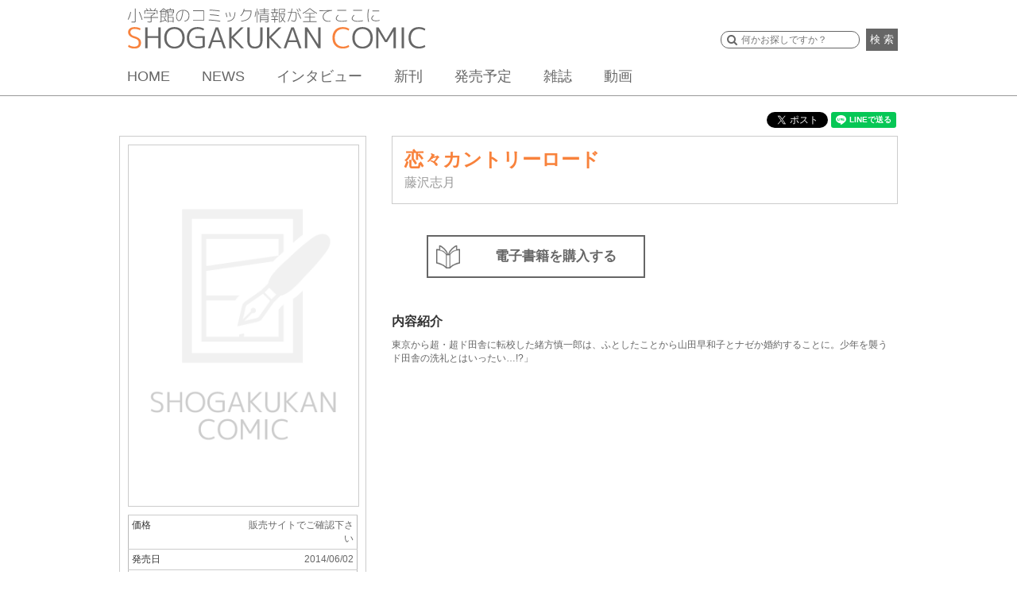

--- FILE ---
content_type: text/css
request_url: https://shogakukan-comic.jp/wp-content/themes/sc/css/inc/page-id-280.css
body_size: 2079
content:
@charset "utf-8";
/* CSS Document */


@media screen and (max-width: 680px){
	section h2{
		font-size:1.8rem;
	}
}

@media screen and (max-width: 480px){
	section h2{
		font-size:1.6rem;
	}
}

@media screen and (max-width: 380px){
	section h2{
		font-size:1.4rem;
	}
}


/* nav1 */

.page-id-280 #nav1 {
	height: 80px;
	width:100%;
}

.page-id-280 div#nav_box {
    width: 60%;
    margin: 30px auto;
}

@media screen and (max-width: 680px){
	.page-id-280 div#nav_box {
    width: 90%;
    margin: 20px auto;
}


.page-id-280 div#nav_box button{
	display:block;
	margin:auto;
	width:30% !important;
	margin-top:10px;
	cursor:pointer;
	

}

}
.page-id-280 #nav1 p {
	margin:10px auto;
}

.page-id-280 #nav1 li {
	float:left;
	margin-right:20px;
}

.page-id-280 #form_box {

}

.page-id-280 #nav_box #form_box input {
	height: 40px;
	width:80%;
	line-height: 20px;
	border:1px solid #666;
	border-radius: 10px;
	padding-left:25px;
	background:url(/wp-content/uploads/2016/07/form_icon.png) #fff no-repeat;
	background-position: 7px 12px;
	font-size:12px;
	margin:0 5px 0 0;
}

@media screen and (max-width: 680px){
	.page-id-280 #nav_box #form_box input {
	height: 40px;
	width:90%;
	padding-left:25px;
	margin:auto;
}
}

.page-id-280 #nav_box #form_box button {
	height: 30px;
	width:10%;
	background:#666;
	color:#fff;
	border:none;
	padding:2px;
	font-weight: bold;
	cursor:pointer;
}

/* sec1 */
.page-id-280 #sec1 {
	overflow:auto;
}


.page-id-280 #sec1 ul {
	font-size: 1.1rem;
	margin-top: 10px;
	overflow:auto;
	flex-wrap: wrap;
display: -webkit-box;
display: -ms-flexbox;
display: -webkit-flex;
display: flex;
-ms-flex-wrap: wrap;
-webkit-flex-wrap: wrap;
}

.page-id-280 .readmore{
	width:100% !important;
}


@media screen and (max-width: 680px){
	.page-id-280 #sec1 ul {
		display: inline-flex;
flex-wrap: wrap;
display: -webkit-box;
display: -ms-flexbox;
display: -webkit-flex;
display: flex;
-ms-flex-wrap: wrap;
-webkit-flex-wrap: wrap;

}
}
.page-id-280 #sec1 h2 {
	background:url(/wp-content/uploads/2016/07/main_h2_04.png) no-repeat;
}

.page-id-280 #sec1 li a{
	display:block;
	position:relative;
}





.page-id-280 #sec1 li {
float: left;
width: 15.65%;
margin: 10px 0.5% 0;
}

@media screen and (max-width: 680px){
	.page-id-280 #sec1 li {
		width:31.7%;
		margin:0 0.8%;
		padding:0;
		height:inherit;
	}
}

.page-id-280 #sec1 img {
	border: 1px solid #ccc;
	height: auto;
width: 100%;
display:block;
}

.page-id-280 #sec1 li p {
	width:95%;
	margin:3px auto 0;
}


@media screen and (max-width: 680px){
	.page-id-280 #sec1 li p {
		margin-bottom:10px;
	}

}


/* sec2 */

.page-id-280 #sec2 {
	overflow: hidden;
}

.page-id-280 #sec2 ul.readmore {
	width: 100%;
	height: 165px;
}


.page-id-280 #sec2 ul {
	display: block;
	width:100%;
	font-size: 1.1rem;
	overflow:auto;
}

@media screen and (max-width: 680px){
	.page-id-280 #sec2 ul {
	width:100%;
	font-size: 1.1rem;
	clear:both;
	display: inline-flex;
flex-wrap: wrap;
display: -webkit-box;
display: -ms-flexbox;
display: -webkit-flex;
display: flex;
-ms-flex-wrap: wrap;
-webkit-flex-wrap: wrap;
}
}


.page-id-280 #sec2 h2 {
	background:url(/wp-content/uploads/2016/07/main_h2_04.png) no-repeat;
}


.page-id-280 #sec2 li {
	float:left;
	width: 25%;
	margin-top: 20px;
}

.page-id-280 #sec2 li a {
	display:block;
	margin-left:5px;
}

.page-id-280 #sec1 p.btn,
#sec2 p.btn,
#sec3 p.btn {
	width: 40%;
	text-align:center;
	font-size: 1.4rem;
	line-height: 2.8rem;
	margin:auto;
}
@media screen and (max-width: 680px){
.page-id-280 #sec1 p.btn,
#sec2 p.btn,
#sec3 p.btn {
	clear:both;
	width:80%;
float:inherit;
	}
}



.page-id-280 #sec1 p.btn a,
#sec2 p.btn a,
#sec3 p.btn a {
	line-height:36px;
	display:block;
	border:1px solid #ccc;
}

.page-id-280 #sec2 p.btn {
	margin-top:25px;
	display:block;
}




/* sec3 */
.page-id-280 #sec3 {
	overflow:auto;
}


.page-id-280 #sec3 ul.readmore {
    width: 100%;
		display: flex;
	flex-wrap: wrap;
}



.page-id-280 #sec3 ul {
	width: 100%;
	font-size: 1.1rem;
	margin-top: 10px;
	overflow:auto;
	
}


@media screen and (max-width: 680px){
	.page-id-280 #sec3 ul {
			display: inline-flex;
flex-wrap: wrap;
display: -webkit-box;
display: -ms-flexbox;
display: -webkit-flex;
display: flex;
-ms-flex-wrap: wrap;
-webkit-flex-wrap: wrap;
}
}

.page-id-280 #sec2 h2,
.page-id-280 #sec3 h2, 
.page-id-280 #sec4 h2,  
.page-id-280 #maglist h2 {
	background:url(/wp-content/uploads/2016/07/main_h2_04.png) no-repeat;
}

.page-id-280 #sec3 li a{
	display:block;
	position:relative;
}




.page-id-280 #sec3 li a:last-child{
	height:inherit;
}


.page-id-280 #sec3 li {
float: left;
width: 15.65%;
margin-top: 10px;
margin-left: 0.5%;
margin-right: 0.5%;
}

.page-id-280 #sec3 li div{
	font-weight:bold;
	color:#333;
}

@media screen and (max-width: 680px){
	.page-id-280 #sec3 li {
		width:31.7%;
		margin:0 0.8%;
		margin-bottom:10px;
}
}





.page-id-280 #sec3 img {
	width: 100%;
	height:auto;
	border: 1px solid #ccc;
	display:block;

}

.page-id-280 #sec3 li p {
	width:95%;
	margin:auto;
}







/* sec4 */

.page-id-280 #sec4 h4 {
	background:url(/wp-content/uploads/2016/07/main_h2_04.png) no-repeat;
}

.page-id-280 #sec4 li {
	padding: 20px 0;
	overflow:auto;
	border-bottom:1px solid #ccc;
}

.page-id-280 #sec4 img {
	float:left;
	width: 11%;
	margin-right:10px;
	border: 1px solid #ccc;
}

.page-id-280 #sec4 li p {
	font-size: 1.2rem;
}


.page-id-280 #sec4 li p.title {
	font-size: 1.4rem;
	font-weight:bold;
	color:#333;
}

.page-id-280 #sec4 li p.author {
	margin-bottom:0;
}
.page-id-280 #sec4 li p.caption {
	margin-bottom:5px;
}

.page-id-280 #sec4 li p.tameshi{
	padding:5px;
	color:#fff;
	font-weight:bold;
	text-align:center;
	margin-right:55%;
}

.page-id-280 #sec4 li p.tameshi a{
	line-height:20px;
	width:45%;
	font-size:1.4rem;
	display:block;
	margin:auto;
	color:#333;
	border:1px solid #ccc;
}

.page-id-280 #sec4 li div.jdcnbook{
	padding: 1px;
	line-height:20px;
	background-color: gray;
	text-align: center;
	font-size:1.4rem;
	font-weight:bold;
	display:block;
	margin-left: 12.5%;
	margin-right:67.5%;
	color:#fff;
	border:1px solid gray;
}

@media screen and (max-width: 680px){
	.page-id-280 #sec4 img {
		width: 13%;
}

	.page-id-280 #sec4 li p.tameshi {
		padding:0;
		margin-right:50%;
	}

	.page-id-280 #sec4 li p.tameshi a{
		width:37%;
		line-height:30px;
		margin-top:5px;
		margin-bottom:5px;
	}

.page-id-280 #sec3 li p {
    padding: 1px 2px;
    height: 69px;
}

}

@media screen and (max-width: 480px){
	.page-id-280 #sec4 img {
		width: 20%;
}

	.page-id-280 #sec4 li p.tameshi {
		padding:0;
		margin-right:20%;
	}

	.page-id-280 #sec4 li p.tameshi a{
		width:40%;
		line-height:30px;
		margin-top:5px;
		margin-bottom:5px;
	}
}


@media screen and (max-width: 360px){
	.page-id-280 #sec4 img {
		width: 25%;
}
	.page-id-280 #sec4 li p.tameshi {
		margin-right:0;
	}

	.page-id-280 #sec4 li p.tameshi a{
		width: 40%;
	}
}





/* list */

.page-id-280 #list ul {
	text-align:center;
}

.page-id-280 #list li {
	margin:5px;
	letter-spacing:normal;
	display:inline-block;
	font-size: 1.4rem;
}

.page-id-280 #list li a{
	margin-top:30px;
	padding:5px 10px ;
	display:block;
	border:1px solid #ccc;
}


#sec4 .btn{
	float:right;
	font-size:1.2rem;
	margin-top:5px;
}

/* news */

.page-id-280 #news h2 {
	background :url(/wp-content/uploads/2016/07/news_h2.png) no-repeat;
}

.page-id-280 #news li {
	overflow:auto;
	padding:10px;
	border-bottom:1px solid #ccc;
}

.page-id-280 #news li div{
	font-size:1.2rem;
}

.page-id-280 #news img {
	float:left;
	width:80px;
	height:auto;
	margin-right: 10px;
}

.page-id-280 #sec2 .readmore a{
	height:inherit !important;
}


@media screen and (max-width: 680px) {
.page-id-280 {
    padding-top: 30px !important;
}
}


/* attention */


.page-id-280 #attention {
    margin: auto 30%;
}


.page-id-280 #attention p {
	font-weight: bold;
	font-size: 1.2rem;
	margin: 10px 0px 5px 0px;
}

.page-id-280 #attention ul {
    margin: 5px 10px 10px 0px;
}

@media screen and (max-width: 680px){
	.page-id-280 #attention {
    margin: auto 15%;
}

}


@media screen and (max-width: 480px){
	.page-id-280 #attention {
    margin: auto 3%;
}

}

@media screen and (max-width: 320px){
	.page-id-280 #attention {
    margin: auto 0%;
}

}


/* mag-list */

.page-id-280 #maglist li {
	float:left;
	margin:3px 3px
}

.page-id-280 #maglist li a{
	font-size:1.2rem;
	padding:5px;
	border: 1px solid #ccc;
	display:block;
}

.page-id-280 #maglist ul{
	clear:both;
	margin-top:2px;
	display:block
}

.page-id-280 #maglist ul.mag-f li a{
	color:#f06292;
}
.page-id-280 #maglist ul.mag-m li a{
	color:#03a9f4;
}
.page-id-280 #maglist ul.mag-n li a{
	color:#007130;
}



--- FILE ---
content_type: text/css
request_url: https://shogakukan-comic.jp/wp-content/themes/sc/css/inc/page-id-1574.css
body_size: 1166
content:
/* media */

/** General page styling **/

.page-id-1574 .main_media {
  max-width: 680px;
  width: 100%;
}

.page-id-1574 #sec1 h3 {
  background: #f1f1f1;
  text-align: center;
  font-size: 1.8rem;
  padding: 2px 0;
  font-weight: bold;
  color: #333;
}

@media screen and (min-width: 681px) {
  .page-id-1574 section {
    width: 270px;
    margin: auto;
    position: relative;
    clear: both;
    overflow: auto;
    padding-bottom: 20px;
  }
  .page-id-1574 .medhia_category {
    font-size: 1.4rem;
    text-align: center;
    margin: 10px 0;
  }
  .page-id-1574 .medhia_category li {
    border: 1px solid #ccc;
    overflow: hidden;
    width: 20%;
    display: inline-block;
  }
  .page-id-1574 .medhia_category a {
    padding: 10px 0;
    display: block;
    width: 100%;
    height: 100%;
  }
  .page-id-1574 .medhia_category a:hover {
    background-color: #666;
    color: #fff;
  }
  .page-id-1574 .card {
    max-width: 980px;
    background: #fff;
    margin: auto;
    width: 100%;
    text-align: center;
    letter-spacing: -4px;
    flex-wrap: wrap;
    display: inline-flex;
    margin-bottom: 5px;
    padding-top: 10px;
  }
  .page-id-1574 .card li {
    border-width: 1px;
    border-color: #ccc;
    border-style: solid;
    padding-bottom: 30px;
    padding-top: 0;
    width: 211.33px;
    min-height: 250px;
    overflow: hidden;
    text-align: center;
    letter-spacing: normal;
    position: relative;
    margin-bottom: 10px;
    padding: 10px 0 30px 0;
  }
  .page-id-1574 .card li:nth-child(3n+2) {
    margin: 0px 20px 10px 20px;
  }
  .page-id-1574 .card-img {
    max-width: 100%;
    max-height: 140px;
    border: 1px #ccc solid;
  }
  .page-id-1574 .card-content {
    padding: 0 10px;
    text-align: left
  }
  .page-id-1574 .card-title {
    font-weight: bold;
    font-size: 1.5rem;
    color: #333;
  }
  .page-id-1574 .card-text {
    color: #666;
    font-size: 1.2rem;
    line-height: 140%;
  }
  .page-id-1574 .card-link {
    padding-top: 10px;
    font-size: 1.3rem;
    margin: 0 10px;
    position: absolute;
    bottom: 0;
    right: 0;
    padding-bottom: 5px;
    background: url(/wp-content/uploads/2016/07/yazirusi_2.png) no-repeat;
    background-position: 67px 57%;
    padding-right: 15px;
  }
  .page-id-1574 .card-content a {
    display: block;
    width: 100%;
    height: 100%;
  }
  .page-id-1574 .card-link a {
    display: block;
    width: 100%;
    height: 100%;
  }
  .page-id-1574 section h2 {
    background: url(/wp-content/uploads/2016/07/main_h2_08.png) no-repeat;
    margin-bottom: 10px;
  }
  .page-id-1574 #p_link {
    margin: auto;
    letter-spacing: -.4em;
    text-align: center;
    margin-top: 10px;
  }
  .page-id-1574 #p_link li {
    display: inline-block;
    letter-spacing: normal;
    margin: 0 5px;
    line-height: 25px;
    font-size: 1.4rem;
    width: 120px;
  }
  .page-id-1574 #p_link li a {
    display: block;
    border: 1px solid #ccc;
  }
  .page-id-1574 .more {
    display: block;
    text-align: right;
    padding-top: 5px;
    font-weight: normal;
  }
  .page-id-1574 #p_link li {
    width: 22%;
    max-width: 120px;
    line-height: 40px;
    margin: 0 1.5%;
    font-size: 1.3rem;
  }
}

@media screen and (max-width: 680px) {
  .page-id-1574 .medhia_category {
    font-size: 1.4rem;
    text-align: center;
    margin: 10px 0;
  }
  .page-id-1574 .medhia_category li {
    border: 1px solid #ccc;
    overflow: hidden;
    width: 23%;
    display: inline-flex;
    margin: 0 auto;
  }
  .page-id-1574 .medhia_category a {
    padding: 10px 0;
    display: block;
    width: 100%;
    height: 100%;
  }
  .page-id-1574 .medhia_category a:hover {
    background-color: #666;
    color: #fff;
  }
  .page-id-1574 .card {
    max-width: 680px;
    background: #fff;
    margin: auto;
    width: 100%;
    text-align: center;
    flex-wrap: wrap;
    display: inline-flex;
    padding-bottom: 15px;
  }
  .page-id-1574 .card li {
    border-width: 1px;
    border-color: #ccc;
    border-style: solid;
    padding-top: 0;
    width: 45.14%;
    min-height: 250px;
    overflow: hidden;
    text-align: center;
    letter-spacing: normal;
    position: relative;
    margin-bottom: 10px;
    display: block;
    margin: 5px 2%;
    float: left;
    padding: 5px 0 35px 0;
  }
  .page-id-1574 .card-img {
    max-width: 100%;
    max-height: 160px;
    border: 1px #ccc solid;
  }
  .page-id-1574 .card-content {
    padding: 0 10px;
    text-align: left;
  }
  .page-id-1574 .card-title {
    font-weight: bold;
    font-size: 1.4rem;
    line-height: 130%;
    color: #333;
  }
  .page-id-1574 .card-text {
    color: #666;
    font-size: 1.2rem;
    line-height: 140%;
  }
  .page-id-1574 .card-link {
    padding-top: 10px;
    font-size: 1.3rem;
    margin: 0 10px;
    position: absolute;
    bottom: 0;
    right: 0;
    padding-bottom: 5px;
    background: url(/wp-content/uploads/2016/07/yazirusi_2.png) no-repeat;
    background-position: 67px 57%;
    padding-right: 15px;
  }
  .page-id-1574 .card-content a {
    display: block;
    width: 100%;
    height: 100%;
  }
  .page-id-1574 .card-link a {
    display: block;
    width: 100%;
    height: 100%;
  }
  .page-id-1574 section h2 {
    background: url(/wp-content/uploads/2016/07/main_h2_08.png) no-repeat;
    margin-bottom: 10px;
  }
  .page-id-1574 #p_link {
    margin: auto;
    letter-spacing: -.4em;
    text-align: center;
    margin-top: 10px;
  }
  .page-id-1574 #p_link li {
    display: inline-block;
    letter-spacing: normal;
    margin: 0 5px;
    line-height: 25px;
    font-size: 1.4rem;
    width: 120px;
  }
  .page-id-1574 #p_link li a {
    display: block;
    border: 1px solid #ccc;
  }
  .page-id-1574 .more {
    display: block;
    text-align: right;
    padding-top: 5px;
    font-weight: normal;
  }
  .page-id-1574 #p_link li {
    width: 22%;
    max-width: 120px;
    line-height: 40px;
    margin: 0 1.5%;
    font-size: 1.3rem;
  }
}

@media screen and (max-width: 450px) {
  .page-id-1574 .medhia_category li {
    width: 48%;
    display: inline-block;
  }
}

.page-id-1574 .bx-wrapper .bx-viewport {
  overflow: hidden !important;
}

.page-id-1574 #media_news {
  padding-bottom: 0;
}

.page-id-1574 .anchor_p {
  height: 35px;
  margin-top: -35px
}

@media screen and (max-width: 680px) {
  .page-id-1574 .anchor_p {
    height: 85px;
    margin-top: -85px
  }
}